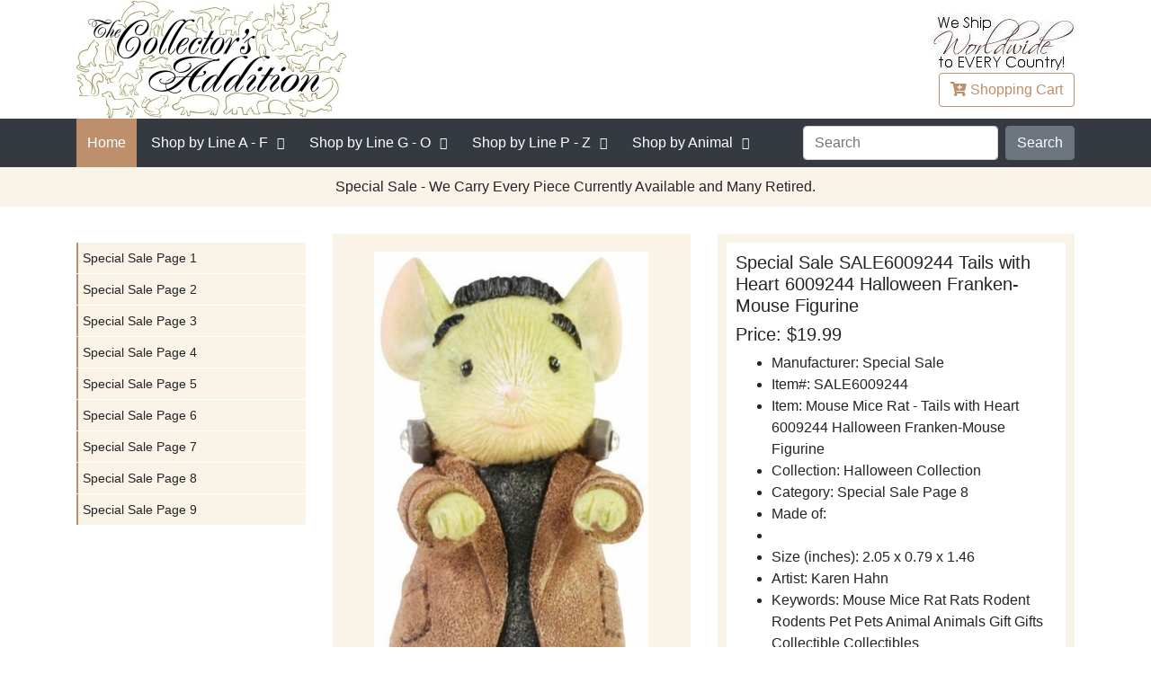

--- FILE ---
content_type: text/html
request_url: https://www.collectorsaddition.com/sale/SALE-Tails-with-Heart-6009244-Halloween-Franken-Mouse-Figurine-Mice.htm
body_size: 6010
content:
<!DOCTYPE html>
<html lang="en" xmlns="http://www.w3.org/1999/xhtml">
<head>
    <!-- Required meta tags -->
    <meta charset="utf-8">
    <meta name="viewport" content="width=device-width, initial-scale=1, shrink-to-fit=no">
    <meta content="SALE Tails with Heart 6009244 Halloween Franken Mouse Figurine Mice Rat Figurines Karen Hahn"
          name="description">
    <meta content="SALE Tails with Heart Halloween Franken Mouse Figurine Mice Figurines"
          name="keywords">

    <link rel="shortcut icon" type="image/x-icon" href="https://www.collectorsaddition.com/favicon.ico">
    <title>SALE Tails with Heart 6009244 Halloween Franken Mouse Figurine</title>
    <!-- Bootstrap CSS -->
    <link rel="stylesheet" href="https://www.collectorsaddition.com/css/bootstrap.min.css">
    <link rel="stylesheet" href="https://www.collectorsaddition.com/css/fontawesome-all.min.css">
    <link rel="stylesheet" href="https://www.collectorsaddition.com/css/layout-style.min.css">
    <link rel="canonical" href="https://www.collectorsaddition.com/sale/SALE-Tails-with-Heart-6009244-Halloween-Franken-Mouse-Figurine-Mice.htm" />
        <script type="application/ld+json">
        {
	  "@context": "https://schema.org/",
	  "@type": "Product",
  "name": "Special Sale SALE6009244 Tails with Heart 6009244 Halloween Franken-Mouse Figurine",
  "image": [
    "https://www.collectorsaddition.com/manufacturers/tailswithheart/Small/6009244.jpg",
    "https://www.collectorsaddition.com/manufacturers/tailswithheart/Large/6009244.jpg"
   ],
  "description": "Special Sale SALE6009244 Tails with Heart 6009244 Halloween Franken-Mouse Figurine",
  "sku": "SALETWH6009244",
  "mpn": "SALE6009244",
  "brand": {
    "@type": "Brand",
    "name": "Special Sale"
  },
   "offers": {
    "priceCurrency": "USD",
    "url": "https://www.collectorsaddition.com/sale/SALE-Tails-with-Heart-6009244-Halloween-Franken-Mouse-Figurine-Mice.htm",
    "price": "19.99",
    "priceValidUntil": "2026-01-22",
    "availability": "InStock"
  }
}

        </script>

</head>
<body>

<header>
    <div class="container">
        <div class="row">
            <div class="col">
                <div class="mobile-menu-trigger"><i class="fa fa-bars"></i> Menu</div>
            </div>
        </div>

        <div class="row align-items-center">
            <div class="col-6 col-sm-6">
                <div class="logo">
                    <a href="https://www.collectorsaddition.com"><img
                            src="https://www.collectorsaddition.com/buttons/logo/logogoldexp300.jpg" width="300" height="131"
                            alt="The Collector's Addition"></a>

                </div>

            </div>
            <!--col-sm-4-->
            <div class="col-6 col-sm-6 text-right">
                <div class="world-wide-massage"><img class=""
                                                     src="https://www.collectorsaddition.com/buttons/left/worldwideshipping2.jpg" width="160" height="66"
                                                     alt="World Wide Shipping"></div>
                <a class="btn btn-outline-brand" href="https://www.collectorsaddition.com/cgi-bin/cart_post.cgi"><i
                        class="fa fa-cart-plus"></i>
                    <span class="shopping"> Shopping</span> Cart</a>
            </div>
            <!--col-sm-4-->

        </div>
        <!--row-->
    </div>
    <!--container-->
<!--Megadrop Start-->
<!--Fri Feb 21 13:29:34 2025-->
  <nav class="main-menu">
        <div class="container">
            <div class="menu-close"><i class="fa fa-window-close"></i></div>
            <div class="row">
                <div class="col-sm-12">
                    <div class="main-menu-inner align-items-center">
                        <ul class="menu">
                            <li class="active"><a href="https://www.collectorsaddition.com/index.html">Home</a></li>
                            <li class="menu-item-has-children theme-mega-menu"><a href="#"> <span class="menu-text-controller">Shop by Line</span> A - F</a>
                                <ul class="sub-menu">
				<li><a href="#">column-01</a>
					<ul class="sub-menu">
					<li><a href="https://www.collectorsaddition.com/africantinanimals.htm">African Tin Animals</a></li>
					<li><a href="https://www.collectorsaddition.com/allen-designs.htm">Allen Designs</a></li>
					<li><a href="https://www.collectorsaddition.com/amia.htm">Amia</a></li>
					<li><a href="https://www.collectorsaddition.com/artesaniarinconada.htm">Artesania Rinconada</a></li>
					<li><a href="https://www.collectorsaddition.com/augustceramics.htm">August Ceramics</a></li>
					<li><a href="https://www.collectorsaddition.com/beastiesofthekingdom.htm">Beasties of the Kingdom</a></li>
					</ul>
				</li>
				<li><a href="#">column-02</a>
					<ul class="sub-menu">
					<li><a href="https://www.collectorsaddition.com/birdwoods.htm">Birdwoods</a></li>
					<li><a href="https://www.collectorsaddition.com/boydsbearscollection.htm">Boyds Bears Collection</a></li>
					<li><a href="https://www.collectorsaddition.com/boydscrystalartglass.htm">Boyd's Crystal Art Glass</a></li>
					<li><a href="https://www.collectorsaddition.com/brittobywestland.htm">Britto by Westland</a></li>
					<li><a href="https://www.collectorsaddition.com/brittodisney.htm">Britto Disney</a></li>
					<li><a href="https://www.collectorsaddition.com/catsatwork.htm">Cats At Work</a></li>
					</ul>
				</li>
				<li><a href="#">column-03</a>
					<ul class="sub-menu">
					<li><a href="https://www.collectorsaddition.com/charmingpurrsonalities.htm">Charming Purrsonalities</a></li>
					<li><a href="https://www.collectorsaddition.com/charmingtails.htm">Charming Tails</a></li>
					<li><a href="https://www.collectorsaddition.com/cherishedteddies.htm">Cherished Teddies</a></li>
					<li><a href="https://www.collectorsaddition.com/chimingspheres.htm">Chiming Spheres</a></li>
					<li><a href="https://www.collectorsaddition.com/dargenta.htm">D'Argenta</a></li>
					<li><a href="https://www.collectorsaddition.com/dargentastudioresinart.htm">D'Argenta Studio Resin Art</a></li>
					</ul>
				</li>
				<li><a href="#">column-04</a>
					<ul class="sub-menu">
					<li><a href="https://www.collectorsaddition.com/dc-comics-couture-de-force.htm">DC Comics Couture de Force</a></li>
					<li><a href="https://www.collectorsaddition.com/derosacollections.htm">De Rosa Collections</a></li>
					<li><a href="https://www.collectorsaddition.com/disney-garden.htm">Disney Garden</a></li>
					<li><a href="https://www.collectorsaddition.com/disneybybritto.htm">Disney by Britto</a></li>
					<li><a href="https://www.collectorsaddition.com/disneybydepartment56.htm">Disney by Department 56</a></li>
					<li><a href="https://www.collectorsaddition.com/disneybywestland.htm">Disney by Westland</a></li>
					</ul>
				</li>
				<li><a href="#">column-05</a>
					<ul class="sub-menu">
					<li><a href="https://www.collectorsaddition.com/disneycouturedeforce.htm">Disney Couture de Force</a></li>
					<li><a href="https://www.collectorsaddition.com/disneygrandjestersstudio.htm">Disney Grand Jesters Studio</a></li>
					<li><a href="https://www.collectorsaddition.com/disneyshowcase.htm">Disney Showcase</a></li>
					<li><a href="https://www.collectorsaddition.com/disneytraditionsbyjimshore.htm">Disney Traditions by Jim Shore</a></li>
					<li><a href="https://www.collectorsaddition.com/edge-sculpture-animals.htm">Edge Sculpture Animals</a></li>
					<li><a href="https://www.collectorsaddition.com/fabulousshellshow.htm">Fabulous Shell Show</a></li>
					</ul>
				</li>
				<li><a href="#">column-06</a>
					<ul class="sub-menu">
					<li><a href="https://www.collectorsaddition.com/fancifulfrogs.htm">Fanciful Frogs</a></li>
					<li><a href="https://www.collectorsaddition.com/foundations.htm">Foundations</a></li>


                                </ul>
                            </li>
                        </ul>
                    </li>
                            <li class="menu-item-has-children theme-mega-menu"><a href="#"><span class="menu-text-controller">Shop by Line</span> G - O</a>
                                <ul class="sub-menu">
				<li><a href="#">column-01</a>
					<ul class="sub-menu">
					<li><a href="https://www.collectorsaddition.com/garfield.htm">Garfield</a></li>
					<li><a href="https://www.collectorsaddition.com/gnomes-by-roman.htm">Gnomes by Roman</a></li>
					<li><a href="https://www.collectorsaddition.com/goingape.htm">Going Ape</a></li>
					<li><a href="https://www.collectorsaddition.com/grinchbydepartment56.htm">Grinch by Department 56</a></li>
					<li><a href="https://www.collectorsaddition.com/grinchvillagesbydepartment56.htm">Grinch Villages by Department 56</a></li>
					<li><a href="https://www.collectorsaddition.com/guitarmania.htm">Guitar Mania</a></li>
					<li><a href="https://www.collectorsaddition.com/harmonykingdom.htm">Harmony Kingdom</a></li>
					<li><a href="https://www.collectorsaddition.com/harrypotterbydepartment56.htm">Harry Potter by Department 56</a></li>
					</ul>
				</li>
				<li><a href="#">column-02</a>
					<ul class="sub-menu">
					<li><a href="https://www.collectorsaddition.com/heartofchristmas.htm">Heart of Christmas</a></li>
					<li><a href="https://www.collectorsaddition.com/jacaranda.htm">Jacaranda</a></li>
					<li><a href="https://www.collectorsaddition.com/jardinia.htm">Jardinia</a></li>
					<li><a href="https://www.collectorsaddition.com/jewelry-fashion.htm">Jewelry - Fashion</a></li>
					<li><a href="https://www.collectorsaddition.com/jimshore.htm">Jim Shore</a></li>
					<li><a href="https://www.collectorsaddition.com/jimshoredisney.htm">Jim Shore Disney</a></li>
					<li><a href="https://www.collectorsaddition.com/jimshoredrseuss.htm">Jim Shore Dr Seuss</a></li>
					<li><a href="https://www.collectorsaddition.com/jimshorepeanuts.htm">Jim Shore Peanuts</a></li>
					</ul>
				</li>
				<li><a href="#">column-03</a>
					<ul class="sub-menu">
					<li><a href="https://www.collectorsaddition.com/jimshorerudolphreindeer.htm">Jim Shore Rudolph Reindeer</a></li>
					<li><a href="https://www.collectorsaddition.com/joanbakerdesigns.htm">Joan Baker Designs</a></li>
					<li><a href="https://www.collectorsaddition.com/kittyscritters.htm">Kitty's Critters</a></li>
					<li><a href="https://www.collectorsaddition.com/kleokats.htm">Kleo Kats</a></li>
					<li><a href="https://www.collectorsaddition.com/kublacraftsbejeweledenamel.htm">Kubla Crafts Bejeweled Enamel</a></li>
					<li><a href="https://www.collectorsaddition.com/kublacraftscapiz.htm">Kubla Crafts Capiz</a></li>
					<li><a href="https://www.collectorsaddition.com/kublacraftscloisonne.htm">Kubla Crafts Cloisonne</a></li>
					<li><a href="https://www.collectorsaddition.com/kublacraftssoftsculpture.htm">Kubla Crafts Soft Sculpture</a></li>
					</ul>
				</li>
				<li><a href="#">column-04</a>
					<ul class="sub-menu">
					<li><a href="https://www.collectorsaddition.com/lina-lundberg-crystal.htm">Lina Lundberg Crystal</a></li>
					<li><a href="https://www.collectorsaddition.com/ludvig-lofgren-crystal.htm">Ludvig Lofgren Crystal</a></li>
					<li><a href="https://www.collectorsaddition.com/makoulpa.htm">Makoulpa</a></li>
					<li><a href="https://www.collectorsaddition.com/maleras-crystal.htm">Maleras Crystal</a></li>
					<li><a href="https://www.collectorsaddition.com/marcia-baldwin.htm">Marcia Baldwin</a></li>
					<li><a href="https://www.collectorsaddition.com/marilyn-robertson.htm">Marilyn Robertson</a></li>
					<li><a href="https://www.collectorsaddition.com/mats-jonasson-crystal.htm">Mats Jonasson Crystal</a></li>
					<li><a href="https://www.collectorsaddition.com/metalshavinganimals.htm">Metal Shaving Animals</a></li>
					</ul>
				</li>
				<li><a href="#">column-05</a>
					<ul class="sub-menu">
					<li><a href="https://www.collectorsaddition.com/morgan-persson-crystal.htm">Morgan Persson Crystal</a></li>
					<li><a href="https://www.collectorsaddition.com/mosserglass.htm">Mosser Glass</a></li>
					<li><a href="https://www.collectorsaddition.com/mwah.htm">Mwah</a></li>
					<li><a href="https://www.collectorsaddition.com/neqwaart.htm">Ne'Qwa Art</a></li>
					<li><a href="https://www.collectorsaddition.com/ngwenya.htm">Ngwenya</a></li>
					<li><a href="https://www.collectorsaddition.com/oneagleswings.htm">On Eagle's Wings</a></li>
					<li><a href="https://www.collectorsaddition.com/oneformeoneforyou.htm">One For Me One For You</a></li>
					<li><a href="https://www.collectorsaddition.com/orientandflume.htm">Orient and Flume</a></li>
					</ul>
				</li>
				<li><a href="#">column-06</a>
					<ul class="sub-menu">
					<li><a href="https://www.collectorsaddition.com/otmfashionjewelry.htm">OTM Fashion Jewelry</a></li>
					<li><a href="https://www.collectorsaddition.com/ournameismud.htm">Our Name Is Mud</a></li>
                                </ul>
                            </li>
                        </ul>
                    </li>
                            <li class="menu-item-has-children theme-mega-menu"><a href="#"><span class="menu-text-controller">Shop by Line</span> P - Z</a>
                                <ul class="sub-menu">
				<li><a href="#">column-01</a>
					<ul class="sub-menu">
					<li><a href="https://www.collectorsaddition.com/peanutsbydepartment56.htm">Peanuts by Department 56</a></li>
					<li><a href="https://www.collectorsaddition.com/peanutsbyjimshore.htm">Peanuts by Jim Shore</a></li>
					<li><a href="https://www.collectorsaddition.com/peanutsbyroman.htm">Peanuts by Roman</a></li>
					<li><a href="https://www.collectorsaddition.com/peanutsbywestland.htm">Peanuts by Westland</a></li>
					<li><a href="https://www.collectorsaddition.com/pencecats.htm">Pence Cats</a></li>
					<li><a href="https://www.collectorsaddition.com/potbellys.htm">Pot Bellys</a></li>
					</ul>
				</li>
				<li><a href="#">column-02</a>
					<ul class="sub-menu">
					<li><a href="https://www.collectorsaddition.com/preciousmoments.htm">Precious Moments</a></li>
					<li><a href="https://www.collectorsaddition.com/pusheen-cat.htm">Pusheen Cat</a></li>
					<li><a href="https://www.collectorsaddition.com/rakusouthafrica.htm">Raku South Africa</a></li>
					<li><a href="https://www.collectorsaddition.com/reindeerconnection.htm">Reindeer Connection</a></li>
					<li><a href="https://www.collectorsaddition.com/robert-ljubez-crystal.htm">Robert Ljubez Crystal</a></li>
					<li><a href="https://www.collectorsaddition.com/roman-holidays.htm">Roman Holidays</a></li>
					</ul>
				</li>
				<li><a href="#">column-03</a>
					<ul class="sub-menu">
					<li><a href="https://www.collectorsaddition.com/roman-lights.htm">Roman Lights</a></li>
					<li><a href="https://www.collectorsaddition.com/rudolph-by-roman.htm">Rudolph by Roman</a></li>
					<li><a href="https://www.collectorsaddition.com/rudolphbydepartment56.htm">Rudolph by Department 56</a></li>
					<li><a href="https://www.collectorsaddition.com/rudolphtraditionsbyjimshore.htm">Rudolph Traditions by Jim Shore</a></li>
					<li><a href="https://www.collectorsaddition.com/seedpods.htm">Seedpods</a></li>
					<li><a href="https://www.collectorsaddition.com/shona-stone-sculptures.htm">Shona Stone Sculptures</a></li>
					</ul>
				</li>
				<li><a href="#">column-04</a>
					<ul class="sub-menu">
					<li><a href="https://www.collectorsaddition.com/specialsale.htm">Special Sale</a></li>
					<li><a href="https://www.collectorsaddition.com/spiritvisions.htm">Spirit Visions</a></li>
					<li><a href="https://www.collectorsaddition.com/studiohheathergoldminc.htm">Studio H - Heather Goldminc</a></li>
					<li><a href="https://www.collectorsaddition.com/sumitup.htm">Sum It Up</a></li>
					<li><a href="https://www.collectorsaddition.com/tailswithheart.htm">Tails with Heart</a></li>
					<li><a href="https://www.collectorsaddition.com/terracottage.htm">Terra Cottage</a></li>
					</ul>
				</li>
				<li><a href="#">column-05</a>
					<ul class="sub-menu">
					<li><a href="https://www.collectorsaddition.com/tiles.htm">Tiles</a></li>
					<li><a href="https://www.collectorsaddition.com/topdogs.htm">Top Dogs</a></li>
					<li><a href="https://www.collectorsaddition.com/trailofpaintedponies.htm">Trail of Painted Ponies</a></li>
					<li><a href="https://www.collectorsaddition.com/tusk.htm">Tusk</a></li>
					<li><a href="https://www.collectorsaddition.com/whimsiclay.htm">Whimsiclay</a></li>
					<li><a href="https://www.collectorsaddition.com/wildlife.htm">Wildlife</a></li>
					</ul>
				</li>
				<li><a href="#">column-06</a>
					<ul class="sub-menu">
					<li><a href="https://www.collectorsaddition.com/worldofmissmindy.htm">World of Miss Mindy</a></li>

                                </ul>
                            </li>
                        </ul>
                    </li>
				<li class="menu-item-has-children theme-mega-menu"><a href="#">Shop by Animal</a>
					<ul class="sub-menu">
						<li><a href="#">column-01</a>
							<ul class="sub-menu">
								<li><a href="https://www.collectorsaddition.com/allanimals.htm">... All Animals</a></li>
								<li><a href="https://www.collectorsaddition.com/anteaters.htm">Anteaters</a></li>
								<li><a href="https://www.collectorsaddition.com/antelopes-antelopes-gazelles-kudus.htm">Antelopes Gazelles Kudus</a></li>
								<li><a href="https://www.collectorsaddition.com/aquaticanimals.htm">Aquatic Animals</a></li>
								<li><a href="https://www.collectorsaddition.com/armadillos.htm">Armadillos</a></li>
								<li><a href="https://www.collectorsaddition.com/badgers.htm">Badgers</a></li>
								<li><a href="https://www.collectorsaddition.com/bears.htm">Bears</a></li>
								<li><a href="https://www.collectorsaddition.com/beavers.htm">Beavers</a></li>
								<li><a href="https://www.collectorsaddition.com/birds.htm">Birds</a></li>
								<li><a href="https://www.collectorsaddition.com/bison-buffalo.htm">Bison and Buffalo</a></li>
								<li><a href="https://www.collectorsaddition.com/bulls-cows.htm">Bulls and Cows</a></li>
								<li><a href="https://www.collectorsaddition.com/camels.htm">Camels</a></li>
								<li><a href="https://www.collectorsaddition.com/cats.htm">Cats</a></li>
							</ul>
						</li>
						<li><a href="#">column-02</a>
							<ul class="sub-menu">
								<li><a href="https://www.collectorsaddition.com/catswild.htm">Cats Wild</a></li>
								<li><a href="https://www.collectorsaddition.com/chipmunks.htm">Chipmunks</a></li>
								<li><a href="https://www.collectorsaddition.com/deer-family.htm">Deer Family</a></li>
								<li><a href="https://www.collectorsaddition.com/dogs.htm">Dogs</a></li>
								<li><a href="https://www.collectorsaddition.com/donkeys-mules.htm">Donkeys and Mules</a></li>
								<li><a href="https://www.collectorsaddition.com/elephants.htm">Elephants</a></li>
								<li><a href="https://www.collectorsaddition.com/foxes.htm">Foxes</a></li>
								<li><a href="https://www.collectorsaddition.com/frogs.htm">Frogs</a></li>
								<li><a href="https://www.collectorsaddition.com/giraffes.htm">Giraffes</a></li>
								<li><a href="https://www.collectorsaddition.com/goats.htm">Goats</a></li>
								<li><a href="https://www.collectorsaddition.com/hamsters.htm">Hamsters</a></li>
								<li><a href="https://www.collectorsaddition.com/hedgehogs.htm">Hedgehogs</a></li>
								<li><a href="https://www.collectorsaddition.com/hippos.htm">Hippos</a></li>
							</ul>
						</li>
						<li><a href="#">column-03</a>
							<ul class="sub-menu">
								<li><a href="https://www.collectorsaddition.com/horses.htm">Horses</a></li>
								<li><a href="https://www.collectorsaddition.com/insects-bugs.htm">Insects and Bugs</a></li>
								<li><a href="https://www.collectorsaddition.com/kangaroos.htm">Kangaroos</a></li>
								<li><a href="https://www.collectorsaddition.com/koalas.htm">Koalas</a></li>
								<li><a href="https://www.collectorsaddition.com/lemurs.htm">Lemurs</a></li>
								<li><a href="https://www.collectorsaddition.com/llamas.htm">Llamas</a></li>
								<li><a href="https://www.collectorsaddition.com/meerkats.htm">Meerkats</a></li>
								<li><a href="https://www.collectorsaddition.com/mice.htm">Mice</a></li>
								<li><a href="https://www.collectorsaddition.com/monkeysapes.htm">Monkeys and Apes</a></li>
								<li><a href="https://www.collectorsaddition.com/mythical-animals.htm">Mythical Animals</a></li>
								<li><a href="https://www.collectorsaddition.com/nonanimals.htm">Non Animals</a></li>
								<li><a href="https://www.collectorsaddition.com/pigs.htm">Pigs</a></li>
								<li><a href="https://www.collectorsaddition.com/rabbits.htm">Rabbits</a></li>
							</ul>
						</li>
						<li><a href="#">column-04</a>
							<ul class="sub-menu">
								<li><a href="https://www.collectorsaddition.com/raccoons.htm">Raccoons</a></li>
								<li><a href="https://www.collectorsaddition.com/red-pandas.htm">Red Pandas</a></li>
								<li><a href="https://www.collectorsaddition.com/reptiles.htm">Reptiles</a></li>
								<li><a href="https://www.collectorsaddition.com/rhinos.htm">Rhinos</a></li>
								<li><a href="https://www.collectorsaddition.com/sheep.htm">Sheep</a></li>
								<li><a href="https://www.collectorsaddition.com/skunks.htm">Skunks</a></li>
								<li><a href="https://www.collectorsaddition.com/sloths.htm">Sloths</a></li>
								<li><a href="https://www.collectorsaddition.com/snails.htm">Snails</a></li>
								<li><a href="https://www.collectorsaddition.com/squirrels.htm">Squirrels</a></li>
								<li><a href="https://www.collectorsaddition.com/wolves.htm">Wolves</a></li>
								<li><a href="https://www.collectorsaddition.com/zebras.htm">Zebras</a></li>
								<li><a href="https://www.collectorsaddition.com/licensed-a-christmas-story.htm">Licensed - MGM</a></li>
								<li><a href="https://www.collectorsaddition.com/licensed-beetlejuice.htm">Licensed - Beetlejuice</a></li>
							</ul>
						</li>
						<li><a href="#">column-05</a>
							<ul class="sub-menu">
								<li><a href="https://www.collectorsaddition.com/licensed-coraline.htm">Licensed - Coraline</a></li>
								<li><a href="https://www.collectorsaddition.com/licensed-dc-comics.htm">Licensed - DC Comics</a></li>
								<li><a href="https://www.collectorsaddition.com/licensed-disney.htm">Licensed - Disney</a></li>
								<li><a href="https://www.collectorsaddition.com/licensed-dr-seuss.htm">Licensed - Dr Seuss</a></li>
								<li><a href="https://www.collectorsaddition.com/licensed-elf.htm">Licensed - Elf</a></li>
								<li><a href="https://www.collectorsaddition.com/licensed-fao-schwarz.htm">Licensed - FAO Schwarz</a></li>
								<li><a href="https://www.collectorsaddition.com/licensed-frosty.htm">Licensed - Frosty</a></li>
								<li><a href="https://www.collectorsaddition.com/licensed-hershey.htm">Licensed - Hershey</a></li>
								<li><a href="https://www.collectorsaddition.com/licensed-john-deere.htm">Licensed - John Deere</a></li>
								<li><a href="https://www.collectorsaddition.com/licensed-mms.htm">Licensed - M and Ms</a></li>
								<li><a href="https://www.collectorsaddition.com/licensed-peanuts.htm">Licensed - Peanuts</a></li>
								<li><a href="https://www.collectorsaddition.com/licensed-rudolph.htm">Licensed - Rudolph the Red-Nosed Reindeer</a></li>
								<li><a href="https://www.collectorsaddition.com/licensed-sanrio.htm">Licensed - Sanrio</a></li>
							</ul>
						</li>
						<li><a href="#">column-06</a>
							<ul class="sub-menu">
								<li><a href="https://www.collectorsaddition.com/licensed-sesame-street.htm">Licensed - Sesame Street</a></li>
								<li><a href="https://www.collectorsaddition.com/licensed-strawberry-shortcake.htm">Licensed - Strawberry Shortcake</a></li>
								<li><a href="https://www.collectorsaddition.com/licensed-the-wizard-of-oz.htm">Licensed - the Wizard of Oz</a></li>
								<li><a href="https://www.collectorsaddition.com/licensed-warner-bros.htm">Licensed - Harry Potter</a></li>
								<li><a href="https://www.collectorsaddition.com/licensed-warner-bros.htm">Licensed - Warner Bros</a></li>
								<li><a href="https://www.collectorsaddition.com/licensed-warner-bros.htm">Licensed - Willy Wonka</a></li>
								<li><a href="https://www.collectorsaddition.com/licensed-warner-bros.htm">Licensed - the Year Without A Santa Claus</a></li>
							</ul>
						</li>
					</ul>
				</li>
                                </ul>
                        <div class="nav-search">
                            <form class="form-inline" name="range"
                                  action="https://www.collectorsaddition.com/cgi-bin/datsearch2.cgi" method="get">
                            <input type="hidden" name="page" value="1">
                            <input type="hidden" name="count" value="100">

                            <input name="term" class="form-control mr-sm-2" placeholder="Search">

                            <select hidden class="form-control mr-sm-2" name="meth">
                                <option>All Words</option>
                                <option>Any Words</option>
                                <option>Exact Words</option>
                            </select>

                            <input class="btn btn-secondary  my-2 my-sm-0" type="Button" name="Search" value="Search" onClick="return SearchButton(this)">
                            </form>
                        </div>
                    </div>
                    <!--main-menu-inner-->
                </div>
                <!--col-sm-12-->
            </div>
            <!--row-->

        </div>
        <!--container-->
    </nav>

<!--Megadrop End-->
</header>
<section class="main-slider">

    <div class="container">
        <div class="row">
            <div class="col-sm-12 text-center">
                <p class="no-space">Special Sale - We Carry Every Piece Currently Available and Many Retired.</p>

            </div>

        </div>
        <!--row-->
    </div>
    <!--container-->
</section>

<section class="home-block">
    <div class="container">
        <div class="row">
            <div class="col-md-3 sidebar sidebar-float">
                <div class="widget sidebar-menu">
                    <ul>
                        <li><a href="https://www.collectorsaddition.com/special-sale-page-1.htm">Special Sale Page 1</a></li>
<li><a href="https://www.collectorsaddition.com/special-sale-page-2.htm">Special Sale Page 2</a></li>
<li><a href="https://www.collectorsaddition.com/special-sale-page-3.htm">Special Sale Page 3</a></li>
<li><a href="https://www.collectorsaddition.com/special-sale-page-4.htm">Special Sale Page 4</a></li>
<li><a href="https://www.collectorsaddition.com/special-sale-page-5.htm">Special Sale Page 5</a></li>
<li><a href="https://www.collectorsaddition.com/special-sale-page-6.htm">Special Sale Page 6</a></li>
<li><a href="https://www.collectorsaddition.com/special-sale-page-7.htm">Special Sale Page 7</a></li>
<li><a href="https://www.collectorsaddition.com/special-sale-page-8.htm">Special Sale Page 8</a></li>
<li><a href="https://www.collectorsaddition.com/special-sale-page-9.htm">Special Sale Page 9</a></li>

                    </ul>
                </div>
            </div>
            <!--col-md-3-->
            <div class="col-md-9">
                <div class="row">
                    <div class="col-md-6">
                        <div class="single-product-box single-product-img text-center">
                            <a href="https://www.collectorsaddition.com/manufacturers/tailswithheart/Large/6009244.jpg" target="_blank"><img src="https://www.collectorsaddition.com/manufacturers/tailswithheart/Large/6009244.jpg" height="700" width="305" alt="Special Sale SALE6009244 Tails with Heart 6009244 Halloween Franken-Mouse Figurine"></a><br>
Special Sale SALE6009244 Tails with Heart 6009244 Halloween Franken-Mouse Figurine<br><br>
				Tails with Heart 6009244 Halloween Franken-Mouse Figurine. Subject - Mouse Mice Rat. Category - Figurines. Artist - Karen Hahn.<br>
                                <br>Check out our Price Match Guarantee - The Collector's Addition - www.collectorsaddition.com<br>
				<br>Click image to see larger photo. (Opens in a new window)<br>
                        </div>
                        <!--message-box-->

                    </div>
                    <!--col-sm-6-->
                    <div class="col-md-6">
                        <div class="single-product-info single-product-box">
			    <h1 style="font-size:125%;">Special Sale  
SALE6009244 
Tails with Heart 6009244 Halloween Franken-Mouse Figurine</h1>
			    <h2 style="font-size:125%;">Price: $19.99</h2>
                            <ul>
                                <li> Manufacturer: Special Sale</li>
                                <li>Item#: SALE6009244</li>
                                <li>Item: Mouse Mice Rat - Tails with Heart 6009244 Halloween Franken-Mouse Figurine</li>
  		                <!--(I) Collection-->
				<li>Collection: Halloween Collection
				<!--(g) Category-->
				<li>Category: Special Sale Page 8</li>
                                <li>Made of: </li>
                                <li></li>
                                <li>Size (inches): 2.05 x 0.79 x 1.46</li>
				<!--(W) Artist-->
				<li>Artist: Karen Hahn</li>
				<!--(x) Keywords-->
				<li>Keywords: Mouse Mice Rat Rats Rodent Rodents Pet Pets Animal Animals Gift Gifts Collectible Collectibles</li>
				<!--(y) Long Description-->
				<li>Long Description: Tails with Heart 6009244 Halloween Franken-Mouse Figurine. Subject - Mouse Mice Rat. Category - Figurines. Artist - Karen Hahn.</li>
				<!--(z) Alternate Item#-->
				<li>Tails with Heart</li>
                                <li>We urge you to order today. These items sell out very quickly.</li>
                                <li>6+ Left in STOCK Hurry</li>
                            </ul>
                            <a class="btn btn-success btn-block" href="javascript: order('TCA_SALE_40662')"> <i
                                    class="fa fa-shopping-cart"></i> Buy
                            </a>
                        </div>
                        <!--message-box-->
                    </div>
                    <!--col-sm-6-->
                </div>
                <!--row-->
            </div>
            <!--col-md-3-->
        </div>
        <!--row-->
    </div>
    <!--container-->
</section>
<section class="home-block home-block-gray home-tag-block">
    <div class="container">
        <div class="row">
            <div class="col-sm-12 text-center">
                <h2>If you like Special Sale, you may like some of the other items we carry on our website.</h2>

                <!-- <p>##ZMANLINKS##</p> -->
                <p>Photos throughout this section are Copyrighted by <a href="https://www.collectorsaddition.com . specialsale.htm">Special Sale</a> and/or The Collector's Addition
                    and may not be reproduced.</p>
            </div>
            <!--col-sm-12-->
        </div>
        <!--row-->
    </div>
    <!--container-->
</section>
<!--BCITM--><p><a href="https://www.collectorsaddition.com">Home</a> > <a href="https://www.collectorsaddition.com/specialsale.htm">Special Sale</a> SALE Tails with Heart 6009244 Halloween Franken Mouse Figurine</p>
<footer>
    <div class="footer-top">
        <div class="container">
            <div class="row">
                <div class="col-md-3 col-sm-6">
                    <div class="widget">
                        <img src="https://www.collectorsaddition.com/buttons/logo/logogoldexp300.jpg" width="300" height="131"
                             alt="The Collector's Addition">
                        <p><a href="https://www.collectorsaddition.com/"> The Collector's Addition</a> Your Source for
                            Unique Animal Collectibles & Gifts at affordable prices, from all over the world!</p>
                    </div>
                </div>
                <!--col-sm-3-->

                <div class="col-md-3 col-sm-6">
                    <div class="widget">
                        <h3 class="widget-title"> The Collector's Addition </h3>
                        <ul>
                            <li><a href="https://www.collectorsaddition.com/forms/pricematch.htm">110% Price
                                Match</a></li>
                            <li><a href="https://www.collectorsaddition.com/links/egroups.htm">Our eGroups</a></li>
                            <li><a href="https://www.collectorsaddition.com/clubs/links.htm">Clubs and
                                Links</a></li>
                            <li><a href="https://www.collectorsaddition.com/forms/specials.htm">Specials and
                                Sales</a></li>
			<li><a href="https://www.collectorsaddition.com/return-policy.htm">Return Policy</a></li>
                        </ul>
                    </div>
                </div>
                <!--col-sm-3-->

                <div class="col-md-3 col-sm-6">
                    <div class="widget">
                        <h3 class="widget-title"> &nbsp; </h3>
                        <ul>
                            <li><a href="https://www.collectorsaddition.com/forms/mailinglists2.htm">Wish
                                List</a></li>
                            <li><a href="https://www.collectorsaddition.com/ordering.htm">Order Questions</a></li>
                            <li><a href="https://www.collectorsaddition.com/contact.htm">Contact Us</a></li>
			<li><a href="https://www.collectorsaddition.com/sitemap.html">Sitemap</a></li>


                        </ul>
                    </div>
                </div>
                <!--col-sm-3-->
                <div class="col-md-3 col-sm-6">
                    <div class="widget">
                        <!--<h3 class="widget-title"> &nbsp; </h3>-->
                        <ul class="cc-logo">
                            <li><a href=""></a></li>
                            <li><a href=""></a></li>
                            <li><a href=""></a></li>
                            <li><a href=""></a></li>
                            <li><a href=""></a></li>
                        </ul>

                        <p class="marchecnt-from"><img
                                src="https://www.collectorsaddition.com/images/paypalseal.png" alt="PayPal"><img src="https://www.collectorsaddition.com/images/sslseal.png" alt="SSL"></p>
                    </div>
                </div>
                <!--col-sm-3-->
            </div>
            <!--row-->
        </div>
        <!--container-->
    </div>
    <!--footer-top-->
    <div class="copyright">
        <div class="container">
            <div class="row">
                <div class="col-sm-12">
                    Copyright  &copy; <a href="https://www.collectorsaddition.com/">The Collector's Addition</a> 2000-<!--yr-->2025<!--yre-->
                    , all rights reserved.
                </div>
            </div>
            <!--row-->
        </div>
        <!--container-->
    </div>
    <!--copyright-->

</footer>
<script type="text/javascript" language="javascript">
    <!--
    function SearchButton(theForm) {
	range.Search.value = 'Searching' ; 
	range.Search.disabled = true;
        range.submit()
        return (true);
    }
    //-->
</script>
<!-- jQuery (necessary for Bootstrap's JavaScript plugins) -->
<script src="https://ajax.googleapis.com/ajax/libs/jquery/1.12.4/jquery.min.js"></script>
<script src="https://www.collectorsaddition.com/js/bootstrap.min.js"></script>
<script src="https://www.collectorsaddition.com/js/theme-script.min.js"></script>
<script SRC="../../shopcart.min.js"></script>
<!-- single_template -->
</body>
</html>


--- FILE ---
content_type: application/javascript
request_url: https://www.collectorsaddition.com/shopcart.min.js
body_size: 2340
content:
function Get_Cookie(t){if(null==t)return null;var e=document.cookie.indexOf(t+"="),o=e+t.length+1;if(!e&&t!=document.cookie.substring(0,t.length))return null;if(-1==e)return null;var n=document.cookie.indexOf(";",o);return-1==n&&(n=document.cookie.length),unescape(document.cookie.substring(o,n))}function units_from_name(t){for(var e=1;e<=numprods;e++)if(products[e]==t)return Get_Units_By_Number(e)}function set_units_to_obj(t,e){toval=e.value;var o=",",i=prod_num_from_name(t);m_units=Get_Cookie("units"),units_array=new Array;for(var r=0,s=1;s<=numprods;s++)n=m_units.indexOf(",",r+1),n_units=m_units.substring(r+1,n),r=n,units_array[s]=n_units;units_array[i]=toval;for(s=1;s<=numprods;s++)o=o+units_array[s]+",";Set_Cookie("units",o)}function clear_cart(){Set_Cookie("SKU",""),Set_Cookie("QTY",""),alert("Cart Emptied")}function Set_Cookie(t,e,o,n,i,r){document.cookie=t+"="+escape(e)+(o?";expires="+o.toGMTString():"")+";path=/"+(i?";domain="+i:"")+(r?";secure":"")}function init_units(){if(null==Get_Cookie("units")){e=",";for(var t=1;t<=numprods;t++)var e=e+"0,";Set_Cookie("units",e)}}function set_units_to(t,e){var o=",",i=prod_num_from_name(t);m_units=Get_Cookie("units"),units_array=new Array;for(var r=0,s=1;s<=numprods;s++)n=m_units.indexOf(",",r+1),n_units=m_units.substring(r+1,n),r=n,units_array[s]=n_units;units_array[i]=e;for(s=1;s<=numprods;s++)o=o+units_array[s]+",";Set_Cookie("units",o)}function loadtest(){document.forms[0].Email1.value="test@gdmsoft.com",document.forms[0].Email2.value="test@gdmsoft.com",document.forms[0].Name.value="Bruce Lybbert",document.forms[0].phonenumber.value="403-252-7143";var t=document.forms[0].Form_Number.value;document.forms[0].Form_Number.value="TEST "+t+" of 22",alert("Auto Fill in complete."),document.forms[0].submit()}function verify_form(){var t=!0;if(0==document.forms[0].Name.value.length){(e=document.forms[0].Name).focus(),e.select();t=!1}if(0==document.forms[0].Email.value.length){var e;(e=document.forms[0].Email).focus(),e.select();t=!1}else if(0==validEMail())t=!1;return 1==t}function validEMail(){var t=document.forms[0].Email,e=t.value;if(window.RegExp){var o=new RegExp("(@.*@)|(\\.\\.)|(@\\.)|(\\.@)|(^\\.)"),n=new RegExp("^.+\\@(\\[?)[a-zA-Z0-9\\-\\.]+\\.([a-zA-Z]{2,3}|[0-9]{1,3})(\\]?)$");return!(o.test(e)||!n.test(e))||(t.focus(),t.select(),!1)}return e.indexOf("@")>=0||(t.focus(),t.select(),!1)}function refnum(){var t=new Date;return dates=t.getDate(),years=t.getYear(),months=t.getMonth()+1,hours=t.getHours(),minutes=t.getMinutes(),seconds=t.getSeconds(),string1="W"+"0ABCDEFGHIJKLMNOPQRSTUVWXYZ".substr(years-2e3,1),tmon=32*months*24*60*60,tdays=24*dates*60*60,thours=60*hours*60,tmins=60*minutes,tsecs=seconds,string2=tmon+tdays+thours+tmins+tsecs,string1+=string2,string1}function unref(t){test_year="0ABCDEFGHIJKLMNOPQRSTUVWXYZ".indexOf(t.substr(1,1),0),test=t.substr(2,t.length-2),document.write("Year - "),document.write(test_year+2e3),document.write("<br>"),afact=2764800,mnth=Math.floor(test/afact),document.write("Month - "),document.write(mnth),document.write("<br>"),test-=afact*mnth,bfact=86400,todate=Math.floor(test/bfact),document.write("Date - "),document.write(todate),document.write("<br>"),test-=bfact*todate,cfact=3600,tohours=Math.floor(test/cfact),document.write("Hours - "),document.write(tohours),document.write("<br>"),test-=cfact*tohours,dfact=60,tomins=Math.floor(test/dfact),document.write("Minutes - "),document.write(tomins),document.write("<br>"),tosecs=test-dfact*tomins,document.write("Seconds - "),document.write(tosecs),document.write("<br>")}function is_cookies_on(){Set_Cookie("test","ON"),"ON"==Get_Cookie("test")?alert("ON"):alert("The shoping Cart on This Site requiers that you enable cookies.")}function addcart(t,e){if(u=Get_Cookie("SKU"),a=Get_Cookie("QTY"),null!=u){for(var o=u.split(","),n=a.split(","),i="NO",r=0;r<o.length;r++)if(o[r]==t){i="YES";n[r]}if("YES"==i){o=u.split(","),n=a.split(",");var s="NO";for(r=0;r<o.length;r++)if(o[r]==t){s="YES";n[r];n[r]=e}if("YES"==s){for(r=0;r<o.length;r++)a=0==r?n[r]:a+","+n[r];Set_Cookie("QTY",a),self.location="/cgi-bin/cart.cgi?action=item&num="+t+"&qty="+e}else u=Get_Cookie("SKU"),a=Get_Cookie("QTY"),a+=",1",Set_Cookie("SKU",u=u+","+t),Set_Cookie("QTY",a),self.location="/cgi-bin/cart.cgi?action=item&num="+t+"&qty=1"}else u=Get_Cookie("SKU"),a=(a=Get_Cookie("QTY"))+","+e,Set_Cookie("SKU",u=u+","+t),Set_Cookie("QTY",a),self.location="/cgi-bin/cart.cgi?action=item&num="+t+"&qty="+e}else{var u=t,a="1";Set_Cookie("SKU",u),Set_Cookie("QTY",a),alert("Added"),history.go(-1)}}function view_cart(){if(SKUS=Get_Cookie("SKU"),null!=SKUS&&"null"!=SKUS){QTYS=Get_Cookie("QTY"),document.forms[0].skus.value=SKUS,document.forms[0].qtys.value=QTYS,document.forms[0].submit();SKUS.split(",")}else alert("Nothing to view")}function order(t){if(s=Get_Cookie("SKU"),u=Get_Cookie("QTY"),null!=s){for(var e=s.split(","),o=u.split(","),n="NO",i=0;i<e.length;i++)if(e[i]==t){n="YES";var r=o[i]}"YES"==n?self.location="/cgi-bin/cart.cgi?action=item&num="+t+"&qty="+r:(s=Get_Cookie("SKU"),u=Get_Cookie("QTY"),u+=",1",Set_Cookie("SKU",s=s+","+t),Set_Cookie("QTY",u),self.location="/cgi-bin/cart.cgi?action=item&num="+t+"&qty=1")}else{var s=t,u="1";Set_Cookie("SKU",s),Set_Cookie("QTY",u),self.location="/cgi-bin/cart.cgi?action=item&num="+t+"&qty=1"}}function remove(t){if(SKUS=Get_Cookie("SKU"),QTYS=Get_Cookie("QTY"),null!=SKUS){var e=SKUS.split(","),o=QTYS.split(",");Set_Cookie("SKU",""),Set_Cookie("QTY",""),tsku=Get_Cookie("SKU"),tqty=Get_Cookie("QTY");for(var n=0;n<e.length;n++)e[n]==t||null!=e[n]&&"null"!=e[n]&&(tsku=tsku+","+e[n],tqty=tqty+","+o[n])}Set_Cookie("SKU",tsku),Set_Cookie("QTY",tqty),location.reload(!0)}function MM_goToURL(){var i,args=MM_goToURL.arguments;for(document.MM_returnValue=!1,i=0;i<args.length-1;i+=2)eval(args[i]+".location='"+args[i+1]+"'")}function passtest(){var t=document.forms[0].User.value,e=document.forms[0].Pass.value;Set_Cookie("USRNAME",t),Set_Cookie("USRPASS",e),document.forms[0].submit(),alert("PASS SET")}function MM_findObj(t,e){var o,n,i;for(e||(e=document),(o=t.indexOf("?"))>0&&parent.frames.length&&(e=parent.frames[t.substring(o+1)].document,t=t.substring(0,o)),!(i=e[t])&&e.all&&(i=e.all[t]),n=0;!i&&n<e.forms.length;n++)i=e.forms[n][t];for(n=0;!i&&e.layers&&n<e.layers.length;n++)i=MM_findObj(t,e.layers[n].document);return!i&&document.getElementById&&(i=document.getElementById(t)),i}function MM_validateForm(){var t,e,o,n,i,r,s="",u=MM_validateForm.arguments;for(t=0;t<u.length-2;t+=3)n=u[t+2],val=MM_findObj(u[t]),val&&(o=val.name,""!=(val=val.value)?-1!=n.indexOf("isEmail")?((e=val.indexOf("@"))<1||e==val.length-1)&&(s+="- "+o+" must contain an e-mail address.\n"):"R"!=n&&(isNaN(val)&&(s+="- "+o+" must contain a number.\n"),-1!=n.indexOf("inRange")&&(e=n.indexOf(":"),i=n.substring(8,e),r=n.substring(e+1),(val<i||r<val)&&(s+="- "+o+" must contain a number between "+i+" and "+r+".\n"))):"R"==n.charAt(0)&&(s+="- "+o+" is required.\n"));s&&alert("The following error(s) occurred:\n"+s),document.MM_returnValue=""==s}
